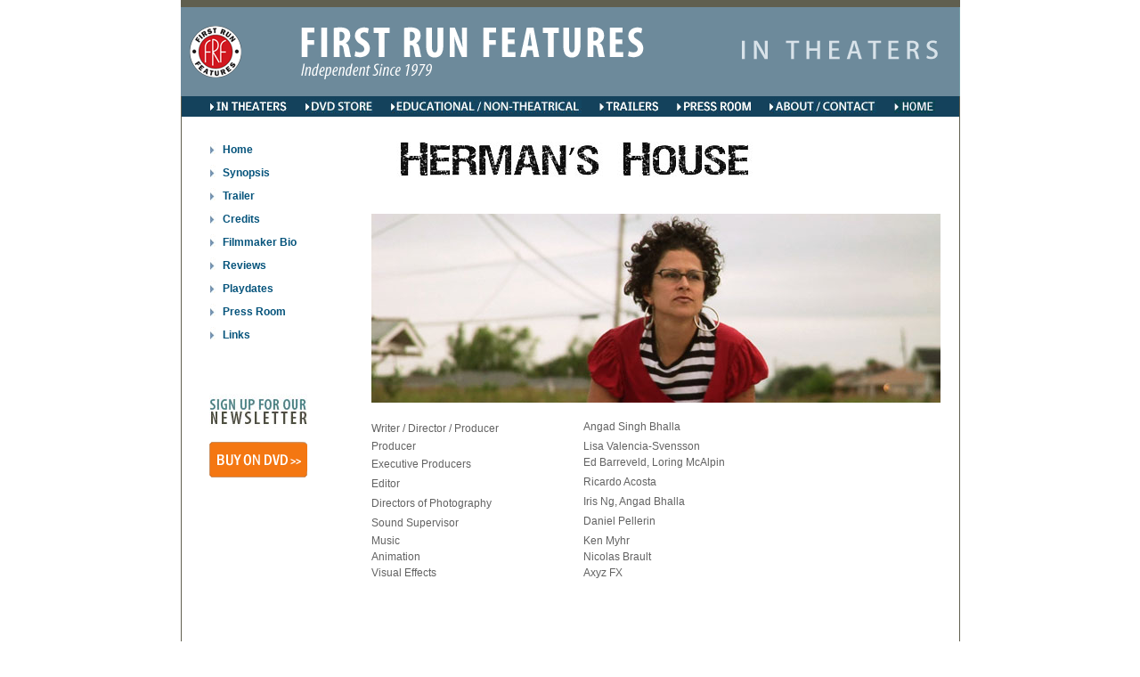

--- FILE ---
content_type: text/html
request_url: http://firstrunfeatures.com/hermanshouse_credits.html
body_size: 14691
content:
<HTML>
<HEAD>
<TITLE>First Run Features: HERMAN'S HOUSE</TITLE>
<meta name="Keywords" content="solitary confinement, prison, architecture, inmate, herman joshua wallace, jackie sumell, art installation, the house that herman built" />
<meta name="Description" content="Herman's House: A film by Angad Bhalla" />
<META HTTP-EQUIV="Content-Type" CONTENT="text/html; charset=iso-8859-1">
<link rel="stylesheet" type="text/css" href="frf_theaters.css">
<SCRIPT TYPE="text/javascript">
<!--
<!--

function newImage(arg) {
	if (document.images) {
		rslt = new Image();
		rslt.src = arg;
		return rslt;
	}
}

function changeImages() {
	if (document.images && (preloadFlag == true)) {
		for (var i=0; i<changeImages.arguments.length; i+=2) {
			document[changeImages.arguments[i]].src = changeImages.arguments[i+1];
		}
	}
}

var preloadFlag = false;
function preloadImages() {
	if (document.images) {
		nav_intheaters_over = newImage("images/nav_intheaters-over.jpg");
		nav_hvs_over = newImage("images/nav_hvs-over.jpg");
		nav_trailers_over = newImage("images/nav_trailers-over.jpg");
		nav_sc_over = newImage("images/nav_sc-over.jpg");
		nav_press_over = newImage("images/nav_press-over.jpg");
		nav_about_over = newImage("images/nav_about-over.jpg");
		nav_contact_over = newImage("images/nav_contact-over.jpg");
		preloadFlag = true;
	}
}

// -->
//-->
</SCRIPT>



<style type="text/css">
<!--
.style3 {
	font-size: 10px;
	color: #FFFFFF;
}
.style12 {font-size: 18px}
.style4 {color: #333333}
-->
</style>
<script type="text/javascript">

  var _gaq = _gaq || [];
  _gaq.push(['_setAccount', 'UA-19129120-1']);
  _gaq.push(['_trackPageview']);

  (function() {
    var ga = document.createElement('script'); ga.type = 'text/javascript'; ga.async = true;
    ga.src = ('https:' == document.location.protocol ? 'https://ssl' : 'http://www') + '.google-analytics.com/ga.js';
    var s = document.getElementsByTagName('script')[0]; s.parentNode.insertBefore(ga, s);
  })();

</script></head>
<BODY BGCOLOR=#FFFFFF TOPMARGIN=0 MARGINHEIGHT=0>
<center>
<TABLE WIDTH=875 BORDER=0 CELLPADDING=0 CELLSPACING=0>
	<TR>
		<TD COLSPAN=3 BGCOLOR=#605F4F>
			<IMG SRC="images/spacer.gif" WIDTH=875 HEIGHT=8 ALT=""></TD>
	</TR>
	<TR>
	<TD BGCOLOR=#6D8A9B>
			<IMG SRC="images/spacer.gif" WIDTH=1 HEIGHT=23 ALT=""></TD>
		<TD BGCOLOR=#9FB7B9 width=873 height=100>
			<TABLE WIDTH=873 BORDER=0 CELLPADDING=0 CELLSPACING=0>
	<TR>
		<TD BGCOLOR=#6D8A9B>
			<IMG SRC="images/spacer.gif" WIDTH=7 HEIGHT=100 ALT=""></TD>
		<TD>
			<A HREF="index.html">
				<IMG SRC="images/logo2.gif" WIDTH=92 HEIGHT=100 BORDER=0 ALT=""></A></TD>
		<TD BGCOLOR=#6D8A9B>
			<IMG SRC="images/spacer.gif" WIDTH=33 HEIGHT=100 ALT=""></TD>
		<TD>
			<IMG SRC="images/frft_title.gif" WIDTH=394 HEIGHT=100 ALT=""></TD>
		<TD BGCOLOR=#6D8A9B WIDTH=353 HEIGHT=100 align=right>
			<IMG SRC="images/theatres_title.gif" ALT="" width="300" HEIGHT=100></TD>
	</TR>
</TABLE></TD>
		<TD BGCOLOR=#739DA7>
			<IMG SRC="images/spacer.gif" WIDTH=1 HEIGHT=100 ALT=""></TD>
	</TR>
	<TR>
		<TD BGCOLOR=#605F4F>
			<IMG SRC="images/spacer.gif" WIDTH=1 HEIGHT=23 ALT=""></TD>
		<TD BGCOLOR=#14425C width=873 height=23>
			<center>
			  <TABLE WIDTH=808 BORDER=0 CELLPADDING=0 CELLSPACING=0>
                <TR>
                  <TD BGCOLOR=#14425C><IMG SRC="images/spacer.gif" WIDTH=6 HEIGHT=15 ALT=""></TD>
                  <TD><A HREF="intheaters.html"
				ONMOUSEOVER="changeImages('t_theatres', 'images/t_theatres-over.jpg'); return true;"
				ONMOUSEOUT="changeImages('t_theatres', 'images/t_theatres.jpg'); return true;"> <IMG NAME="t_theatres" SRC="images/t_theatres.jpg" WIDTH=87 HEIGHT=15 BORDER=0 ALT=""></A></TD>
                  <TD BGCOLOR=#14425C><IMG SRC="images/spacer.gif" WIDTH=20 HEIGHT=15 ALT=""></TD>
                  <TD><A HREF="http://firstrunfeatures.com/home_video_dvd.html"
				ONMOUSEOVER="changeImages('t_hvs', 'images/t_hvs-over.jpg'); return true;"
				ONMOUSEOUT="changeImages('t_hvs', 'images/t_hvs.jpg'); return true;"> <IMG NAME="t_hvs" SRC="images/t_hvs.jpg" WIDTH=76 HEIGHT=15 BORDER=0 ALT=""></A></TD>
                  <TD BGCOLOR=#14425C><IMG SRC="images/spacer.gif" WIDTH=20 HEIGHT=15 ALT=""></TD>
                  <TD><A HREF="http://www.firstrunfeatures.com/educationalsales.html"
				ONMOUSEOVER="changeImages('t_sc', 'images/t_sc-over.jpg'); return true;"
				ONMOUSEOUT="changeImages('t_sc', 'images/t_sc.jpg'); return true;"> <IMG NAME="t_sc" SRC="images/t_sc.jpg" WIDTH=214 HEIGHT=15 BORDER=0 ALT=""></A></TD>
                  <TD BGCOLOR=#14425C><IMG SRC="images/spacer.gif" WIDTH=20 HEIGHT=15 ALT=""></TD>
                  <TD><A HREF="trailers.html"
				ONMOUSEOVER="changeImages('t_trailers', 'images/t_trailers-over.jpg'); return true;"
				ONMOUSEOUT="changeImages('t_trailers', 'images/t_trailers.jpg'); return true;"> <IMG NAME="t_trailers" SRC="images/t_trailers.jpg" WIDTH=67 HEIGHT=15 BORDER=0 ALT=""></A></TD>
                  <TD BGCOLOR=#14425C><IMG SRC="images/spacer.gif" WIDTH=20 HEIGHT=15 ALT=""></TD>
                  <TD>              
                  <TD><A HREF="press.html"
				ONMOUSEOVER="changeImages('t_pr', 'images/t_pr-over.jpg'); return true;"
				ONMOUSEOUT="changeImages('t_pr', 'images/t_pr.jpg'); return true;"> <IMG NAME="t_pr" SRC="images/t_pr.jpg" WIDTH=84 HEIGHT=15 BORDER=0 ALT=""></A></TD>
                  <TD BGCOLOR=#14425C><IMG SRC="images/spacer.gif" WIDTH=20 HEIGHT=15 ALT=""></TD>
                  <TD><A HREF="about.html"
				ONMOUSEOVER="changeImages('t_about', 'images/t_about-over.jpg'); return true;"
				ONMOUSEOUT="changeImages('t_about', 'images/t_about.jpg'); return true;"> <IMG NAME="t_about" SRC="images/t_about.jpg" WIDTH=120 HEIGHT=15 BORDER=0 ALT=""></A></TD>
                  <TD BGCOLOR=#14425C><IMG SRC="images/spacer.gif" WIDTH=20 HEIGHT=15 ALT=""></TD>
                  <TD><A HREF="index.html"
				ONMOUSEOVER="changeImages('t_home', 'images/t_home-over.jpg'); return true;"
				ONMOUSEOUT="changeImages('t_home', 'images/t_home.jpg'); return true;"> <IMG SRC="images/t_home.jpg" ALT="" NAME="t_home" HEIGHT=15 BORDER=0 id="t_home"></A></TD>
                </TR>
              </TABLE>
		  </center></TD>
		<TD BGCOLOR=#605F4F>
			<IMG SRC="images/spacer.gif" WIDTH=1 HEIGHT=23 ALT=""></TD>
	</TR>
	<TR>
		<TD BGCOLOR=#605F4F>
			<IMG SRC="images/spacer.gif" WIDTH=1 HEIGHT=397 ALT=""></TD>
		<TD BGCOLOR=#FFFFFF WIDTH=873 HEIGHT=397>
		<!-- Main Content -->
		<center>
		<TABLE WIDTH=832 BORDER=0 CELLPADDING=0 CELLSPACING=0>
	<TR>
		<TD WIDTH=150 HEIGHT=621 BGCOLOR=#FFFFFF valign=top><table width="150" border="0" cellspacing="8" cellpadding="0">
		  <tr>
		    <td width="10" valign=top colspan=2><img src="images/spacer.gif"width="100" height="12"></td>
		    </tr>
		  <tr>
		    <td width="10" valign=top align="right"><img src="images/arrow6.jpg" width="6" height="14" border="0"></td>
		    <td align="left" valign=top><a href="hermanshouse">Home</a></td>
		    </tr>
		  <tr>
		    <td width="10" valign=top align="right"><img src="images/arrow6.jpg" width="6" height="14" border="0"></td>
		    <td align="left" valign=top><!-- Insert video 1 -->
		      <a href="hermanshouse_synopsis.html">Synopsis</a></td>
		    </tr>
		  <tr>
		    <td width="10" valign=top align="right"><img src="images/arrow6.jpg" width="6" height="14" border="0"></td>
		    <td align="left" valign=top><a href="http://firstrunfeatures.com/trailers_hermanshouse.html">Trailer</a></td>
		    </tr>
		  <tr>
		    <td width="10" valign=top align="right"><img src="images/arrow6.jpg" alt="" width="6" height="14" border="0"></td>
		    <td align="left" valign=top><!-- Insert video 3 -->
		      <a href="hermanshouse_credits.html">Credits </a>
		      <!-- End news item 3 --></td>
		    </tr>
		  <tr>
		    <td width="10" valign=top align="right"><img src="images/arrow6.jpg" alt="" width="6" height="14" border="0"></td>
		    <td align="left" valign=top><!-- Insert video 4 -->
		      <a href="hermanshouse_bio.html">Filmmaker Bio</a></td>
		    </tr>
		  <tr>
		    <td width="10" valign=top align="right"><img src="images/arrow6.jpg" alt="" width="6" height="14" border="0"></td>
		    <td align="left" valign=top><!-- Insert video 5 -->
		      <a href="hermanshouse_reviews.html">Reviews</a></td>
		    </tr>
		  <tr>
		    <td width="10" valign=top align="right"><img src="images/arrow6.jpg" alt="" width="6" height="14" border="0"></td>
		    <td align="left" valign=top><!-- Insert video 5 -->
		      <a href="hermanshouse_playdates.html">Playdates</a></td>
		    </tr>
		  <tr>
		    <td width="10" valign=top align="right"><img src="images/arrow6.jpg" alt="" width="6" height="14" border="0"></td>
		    <td align="left" valign=top><!-- Insert video 5 -->
		      <a href="hermanshouse_press.html">Press Room</a></td>
		    </tr>
		  <tr>
		    <td width="10" valign=top align="right"><img src="images/arrow6.jpg" alt="" width="6" height="14" border="0"></td>
		    <td align="left" valign=top><a href="hermanshouse_links.html">Links</a></td>
		    </tr>
		  <tr>
		    <td align="left" valign=top colspan=2>&nbsp;</td>
		    </tr>
		  <tr>
		    <td align="left" valign=top colspan=2><p>
		      <!-- AddThis Button BEGIN -->
		        <div class="addthis_toolbox addthis_default_style"> <a class="addthis_button_compact"></a> <a class="addthis_button_facebook"></a> <a class="addthis_button_twitter"></a> <a class="addthis_button_email"></a></div>
		      <script type="text/javascript">var addthis_config = {"data_track_clickback":true};</script>
		      <script type="text/javascript" src="http://s7.addthis.com/js/250/addthis_widget.js#username=firstrun"></script>
		      <!-- AddThis Button END --></td>
		    </tr>
		  <tr>
		    <td align="left" valign=top colspan=2><table width="127" border="0">
		      <tr>
		        <td>            
		        </tr>
		      <tr>
		        <td>            
		        </tr>
		      <tr>
		        <td>            
		        </tr>
		      <tr>
		        <td valign="bottom"><a href="http://firstrunfeatures.com/newsletter.html"><img src="images/signupnewwhite.jpg" width="110" height="38" border="0"></a><a href="http://firstrunfeatures.com/contactus.html"></a>            
		        </tr>
		      <tr>
		        <td valign="top" class="smallgreynopadding style4">            
		        </tr>
		      <tr>
		        <td valign="top" class="smallgreynopadding style4">            
		        </tr>
		      <tr>
		        <td valign="top" class="smallgreynopadding style4">            
		        </tr>
		      <tr>
		        <td height="33" valign="top" class="smallgreynopadding style4"><a href="http://firstrunfeatures.com/hermanshousedvd.html"><img src="images/orderdvdnew2.gif" width="110" height="40" border="0"></a>            
		        </tr>
		      </table></td>
		    </tr>
		  </table></TD>
		<TD BGCOLOR=#FFFFFF>
			<IMG SRC="images/spacer.gif" WIDTH=40 HEIGHT=621 ALT=""></TD>  
		<TD BGCOLOR=#FFFFFF WIDTH=639 HEIGHT=62 valign=top><table width="600" border="0" cellspacing="0" cellpadding="0">
		  <tr>
		    <td align="left"><p><span class="title"><br>
		      <img src="newsletter/Images/hermanshouse_title.jpg" width="414" height="53" hspace="20"></span></p>
		      <p class="subtitle"><br>
		        </p></td>
		    </tr>
		  <tr>
		    <td align="left"><img src="media/hermans1.jpg" width="639" height="212"></td>
		    </tr>
		  <tr>
		    <td align="left">&nbsp;</td>
		    </tr>
		  <tr>
		    <td height="218" align="left"><table width="631" border="0" cellspacing="0" cellpadding="0">
		      <tr>
		        <td align="left" valign="top"><p> Writer / Director / Producer</p></td>
		        <td width="393" align="left" valign="top">Angad  Singh Bhalla</td>
		        </tr>
		      <tr>
		        <td width="238" align="left" valign="top">Producer</td>
		        <td align="left" valign="top">Lisa Valencia-Svensson</td>
		        </tr>
		      <tr>
		        <td align="left" valign="top"><p>Executive Producers</p></td>
		        <td align="left" valign="top">Ed Barreveld, Loring McAlpin</td>
		        </tr>
		      <tr>
		        <td align="left" valign="top"><p> Editor</p></td>
		        <td align="left" valign="top">Ricardo Acosta</td>
		        </tr>
		      <tr>
		        <td align="left" valign="top"><p> Directors of Photography</p></td>
		        <td align="left" valign="top">Iris Ng, Angad Bhalla</td>
		        </tr>
		      <tr>
		        <td align="left" valign="top"><p>Sound Supervisor</p></td>
		        <td align="left" valign="top">Daniel Pellerin</td>
		        </tr>
		      <tr>
		        <td align="left" valign="top">Music</td>
		        <td align="left" valign="top">Ken Myhr</td>
		        </tr>
		      <tr>
		        <td align="left" valign="top">Animation</td>
		        <td align="left" valign="top">Nicolas Brault</td>
		        </tr>
		      <tr>
		        <td align="left" valign="top">Visual Effects</td>
		        <td align="left" valign="top">Axyz FX</td>
		        </tr>
		      <tr>
		        <td align="left" valign="top">&nbsp;</td>
		        <td align="left" valign="top">&nbsp;</td>
		        </tr>
		      <tr>
		        <td width="238" align="left" valign="top">&nbsp;</td>
		        <td align="left" valign="top">&nbsp;</td>
		        </tr>
		      </table></td>
		    </tr>
		  </table></TD>
	</TR>
</TABLE></center>
		
		
		
      </TD>
		<TD BGCOLOR=#605F4F>
			<IMG SRC="images/spacer.gif" WIDTH=1 HEIGHT=397 ALT=""></TD>
	</TR>
	<TR>
		<TD COLSPAN=3>
			<IMG SRC="images/midslice2.jpg" WIDTH=875 ALT=""></TD>
	</TR>

	<TR>
		<TD COLSPAN=3 BGCOLOR=#605F4F WIDTH=875 HEIGHT=40 class=footer align="center">
		<center><table width="800" border="0" align="center" cellpadding="0" cellspacing="0" class="footer">
          <tr>
            <td align="center"><p class="footer"><a href="intheaters.html" class="footer">In Theaters </a>&nbsp; |&nbsp; <a href="dvd_video.html" class="footer">Home Video Store</a>&nbsp; |&nbsp;<a href="sc.html" class="footer"> Special Collections</a>&nbsp; | &nbsp; <a href="trailers.html" class="footer">Trailers </a>&nbsp; | <a href="press.html" class="footer">&nbsp; Press Room</a> &nbsp; | &nbsp;<a href="about.html" class="footer"> About FRF</a> &nbsp; | &nbsp;<a href="contactus.html" class="footer"> Contact Us</a> &nbsp; | <a href="partners.html" class="footer">&nbsp;Partners</a> &nbsp; | <a href="index.html" class="footer">&nbsp;Home</a></p>
              <span class="style3">First Run Features &bull;The Film Center Building &bull; 630 Ninth Avenue &bull; Suite 1213 &bull; New York &bull;  NY 10036 &bull; Phone: (212) 243-0600 &bull; Fax: (212) 989-7649</span></td>
          </tr>
        </table>
		</center>
	  </TD>
	</TR>
</TABLE>
</center>

</BODY>

</HTML>